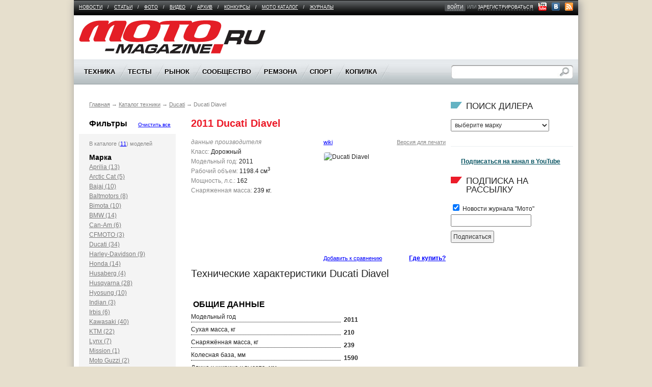

--- FILE ---
content_type: text/html; charset=Windows-1251
request_url: https://moto-magazine.ru/catalog/ducati/ducati-diavel/?class=1&SECTION_CODE=ducati&CODE=ducati-diavel
body_size: 9825
content:
<!doctype html>
<!--[if lt IE 7]><html class="no-js ie6 oldie" lang="en"> <![endif]-->
<!--[if IE 7]><html class="no-js ie7 oldie" lang="en"> <![endif]-->
<!--[if IE 8]><html class="no-js ie8 oldie" lang="en"> <![endif]-->
<!--[if gt IE 8]><!--><html class="no-js" lang="en"><!--<![endif]-->

<head>
<meta name="yandex-verification" content="4c702ae472bbd392" />
<meta charset="windows-1251">
<title>Ducati Diavel  - Журнал "МОТО" - МОТО-MAGAZINE</title>
<meta name="viewport" content="width=device-width,initial-scale=1">
<link rel="shortcut icon" type="image/x-icon" href="/favicon.ico">
<link rel="shortcut icon" href="/favicon.ico">
<link rel="stylesheet" href="/css/style.css?26636071">
<link rel="stylesheet" href="/css/colorbox.css">

<script src="/js/libs/jquery-1.7.2.min.js" type="text/javascript"></script>
<script src="/js/libs/jquery.tools.min.js"></script>
<script src="/js/plugins.js"></script>
<script src="/js/script.js?1310333910"></script>
<script src="/js/libs/jquery.colorbox.js?582426413" type="text/javascript"></script>

<meta http-equiv="Content-Type" content="text/html; charset=Windows-1251" />
<meta name="keywords" content="Мотоцикл Ducati Diavel " />
<meta name="description" content="Технические характеристики Ducati Diavel " />
<link href="/bitrix/cache/css/s1/moto/kernel_main/kernel_main.css?168009204655296" type="text/css"  rel="stylesheet" />
<link href="/bitrix/cache/css/s1/moto/template_af32cd416abb94133fb940893e2e2700/template_af32cd416abb94133fb940893e2e2700.css?16800422351067" type="text/css"  data-template-style="true"  rel="stylesheet" />
<script type="text/javascript">if(!window.BX)window.BX={message:function(mess){if(typeof mess=='object') for(var i in mess) BX.message[i]=mess[i]; return true;}};</script>
<script type="text/javascript">(window.BX||top.BX).message({'JS_CORE_LOADING':'Загрузка...','JS_CORE_NO_DATA':'- Нет данных -','JS_CORE_WINDOW_CLOSE':'Закрыть','JS_CORE_WINDOW_EXPAND':'Развернуть','JS_CORE_WINDOW_NARROW':'Свернуть в окно','JS_CORE_WINDOW_SAVE':'Сохранить','JS_CORE_WINDOW_CANCEL':'Отменить','JS_CORE_H':'ч','JS_CORE_M':'м','JS_CORE_S':'с','JSADM_AI_HIDE_EXTRA':'Скрыть лишние','JSADM_AI_ALL_NOTIF':'Показать все','JSADM_AUTH_REQ':'Требуется авторизация!','JS_CORE_WINDOW_AUTH':'Войти','JS_CORE_IMAGE_FULL':'Полный размер'});</script>
<script type="text/javascript">(window.BX||top.BX).message({'LANGUAGE_ID':'ru','FORMAT_DATE':'DD.MM.YYYY','FORMAT_DATETIME':'DD.MM.YYYY HH:MI:SS','COOKIE_PREFIX':'BITRIX_SM','SERVER_TZ_OFFSET':'10800','SITE_ID':'s1','USER_ID':'','SERVER_TIME':'1768892480','USER_TZ_OFFSET':'0','USER_TZ_AUTO':'Y','bitrix_sessid':'e72ee6725a73b54261a714f3a381fc62'});</script>


<script type="text/javascript" src="/bitrix/cache/js/s1/moto/kernel_main/kernel_main.js?1680092232309434"></script>
<script type="text/javascript" src="/bitrix/js/main/ajax.js?151334721535509"></script>
<script type="text/javascript">BX.setJSList(['/bitrix/js/main/core/core.js?151334721469721','/bitrix/js/main/core/core_ajax.js?151334721420698','/bitrix/js/main/json/json2.min.js?15133472153467','/bitrix/js/main/core/core_ls.js?15133472147365','/bitrix/js/main/session.js?15133472142511','/bitrix/js/main/core/core_window.js?151334721474831','/bitrix/js/main/utils.js?151334721419858','/bitrix/js/main/core/core_popup.js?151334721428778','/bitrix/js/main/core/core_tooltip.js?15133472149925','/bitrix/js/main/rating_like.js?15133472147144','/bitrix/js/main/core/core_fx.js?15133472149592','/bitrix/js/main/core/core_date.js?151334721434102','/bitrix/js/main/core/core_dd.js?15133472142186','/bitrix/js/main/core/core_timer.js?15133472144311','/bitrix/js/main/dd.js?151334721510717']); </script>
<script type="text/javascript">BX.setCSSList(['/bitrix/js/main/core/css/core.css?15133472142854','/bitrix/js/main/core/css/core_popup.css?151334721434473','/bitrix/js/main/core/css/core_tooltip.css?15133472145746','/bitrix/js/main/core/css/core_date.css?15133472149689','/bitrix/templates/.default/ajax/ajax.css?1513347916420','/bitrix/templates/.default/components/bitrix/breadcrumb/.default/style.css?1513347923227']); </script>



</head>

<body>


<!--[if lt IE 7]>
<p class="chromeframe">Ваш браузер <em>устарел!</em> <a href="http://browsehappy.com/">Обновите браузер</a> или <a href="http://www.google.com/chromeframe/?redirect=true">установите и пользуйтесь Google Chrome</a> для отображения страницы.</p>
<![endif]-->


<div id="cont-holder">
  <div id="container">
    <div id="cont-in">
      <div id="tbplace" class="adriverBanner">

	<!--'start_frame_cache_1RrCSy'--><!--'end_frame_cache_1RrCSy'-->      </div>
           <!-- End of tbplace -->

      <div id="menu-socicons">
        
<ul id="flevel-menu">

		<li ><a href="/news/" >Новости</a><span>/</span></li>
	
		<li ><a href="/articles/" >Статьи</a><span>/</span></li>
	
		<li ><a href="/gallery/" >Фото</a><span>/</span></li>
	
		<li ><a href="/video/" >Видео</a><span>/</span></li>
	
		<li ><a href="http://www.zr.ru/archive/moto/" target="_blank">Архив</a><span>/</span></li>
	
		<li ><a href="/concurs/" >Конкурсы</a><span>/</span></li>
	
		<li ><a href="/catalog/" >Мото каталог</a><span>/</span></li>
	
		<li class="last"><a href="/magazines/" >Журналы</a><span>/</span></li>
	

</ul>

		 <ul id="site-enter">
          <li class="site-enter-links">
                    	<span class="bg"><a href="/auth/">войти</a></span> или <a href="/auth/?register=yes">зарегистрироваться</a>
		          </li>
          <li class="socicons-links">
						<a href="http://www.youtube.com/user/motorusmag" target="_blank" title="Канал МОТО на YouTube" rel="nofollow" class="ir youtube">&nbsp;</a>
			<a href="http://vk.com/moto_magazine" target="_blank" title="Журнал Мото в VK" rel="nofollow" class="ir vkontakte">&nbsp;</a>
			<a href="/rss.php" class="ir rss">&nbsp;</a></li>
        </ul>
      </div>
      <!-- End of menu-socicons -->

      <div id="logoplace"> <a href="/" id="logo" class="ir">Moto Magazine</a>

        <div id="tb2place" class="right" style="width:468px;display:block">
				<!--'start_frame_cache_aicXL2'--><!--'end_frame_cache_aicXL2'-->        </div>

		
        <!-- End of tb2place -->
      </div>
      <!-- End of logoplace -->

      <div id="main-menu">

      
 <ul id="nav">


	
	
					<li><span>Техника</span>
				<ul class="inner">
		
	
	

	
	
		
							<li><a href="/technics/prezentatsiya/">Презентация</a></li>
			
		
	
	

	
	
		
							<li><a href="/technics/tuning/">Тюнинг</a></li>
			
		
	
	

	
	
		
							<li><a href="/technics/customizing/">Кастомайзинг</a></li>
			
		
	
	

	
	
		
							<li><a href="/technics/history/">История</a></li>
			
		
	
	

	
	
		
							<li><a href="/technics/nou-khau/">Ноу-хау</a></li>
			
		
	
	

	
	
		
							<li><a href="/technics/brand/">Бренд</a></li>
			
		
	
	

	
	
		
							<li><a href="/technics/na-pulse/">На пульсе</a></li>
			
		
	
	

			</ul></li>	
	
					<li><span>Тесты</span>
				<ul class="inner">
		
	
	

	
	
		
							<li><a href="/tests/mototsikly-i-skutery/">Мотоциклы и скутеры</a></li>
			
		
	
	

	
	
		
							<li><a href="/tests/prochaya-tekhnika/">Прочая техника</a></li>
			
		
	
	

	
	
		
							<li><a href="/tests/shiny/">Шины</a></li>
			
		
	
	

	
	
		
							<li><a href="/tests/ekipirovka/">Экипировка</a></li>
			
		
	
	

	
	
		
							<li><a href="/tests/aksessuary/">Аксессуары</a></li>
			
		
	
	

	
	
		
							<li><a href="/tests/garazh/">Гараж</a></li>
			
		
	
	

	
	
		
							<li><a href="/tests/treki/">Треки</a></li>
			
		
	
	

			</ul></li>	
	
					<li><span>Рынок</span>
				<ul class="inner">
		
	
	

	
	
		
							<li><a href="/market/actions/">Акции, скидки, события</a></li>
			
		
	
	

	
	
		
							<li><a href="/catalog/buy/">Дилеры</a></li>
			
		
	
	

	
	
		
							<li><a href="/market/profile/">Досье покупателя</a></li>
			
		
	
	

			</ul></li>	
	
					<li><span>Сообщество</span>
				<ul class="inner">
		
	
	

	
	
		
							<li><a href="/community/events/">Календарь событий</a></li>
			
		
	
	

	
	
		
							<li><a href="/community/clubs/">Клубы и мотообъединения</a></li>
			
		
	
	

	
	
		
							<li><a href="/blogs/">Блоги</a></li>
			
		
	
	

	
	
		
							<li><a href="/forum/">Форум</a></li>
			
		
	
	

	
	
		
							<li><a href="/community/postamt/">Почтамт</a></li>
			
		
	
	

	
	
		
							<li><a href="/community/bezopasnost/">Право</a></li>
			
		
	
	

	
	
		
							<li><a href="/community/travel/">Путешествие</a></li>
			
		
	
	

	
	
		
							<li><a href="/community/tusovka/">Тусовка</a></li>
			
		
	
	

	
	
		
							<li><a href="/community/moto-school/">Школа</a></li>
			
		
	
	

			</ul></li>	
	
					<li><span>Ремзона</span>
				<ul class="inner">
		
	
	

	
	
		
							<li><a href="/service/workshop/">Мастерская</a></li>
			
		
	
	

	
	
		
							<li><a href="/service/handmade/">Самоделки</a></li>
			
		
	
	

			</ul></li>	
	
					<li><span>Спорт</span>
				<ul class="inner">
		
	
	

	
	
		
							<li><a href="/sport/atv/">ATV</a></li>
			
		
	
	

	
	
		
							<li><a href="/sport/koltso/">Кольцо</a></li>
			
		
	
	

	
	
		
							<li><a href="/sport/kross/">Кросс</a></li>
			
		
	
	

	
	
		
							<li><a href="/sport/minimoto/">Минимото</a></li>
			
		
	
	

	
	
		
							<li><a href="/sport/speedway/">Спидвей</a></li>
			
		
	
	

	
	
		
							<li><a href="/sport/stuntriding/">Стантрайдинг</a></li>
			
		
	
	

	
	
		
							<li><a href="/sport/trial/">Триал</a></li>
			
		
	
	

	
	
		
							<li><a href="/sport/freestyle/">Фристайл</a></li>
			
		
	
	

	
	
		
							<li><a href="/sport/enduro/">Эндуро</a></li>
			
		
	
	

			</ul></li>	
	
					<li><span>Копилка</span>
				<ul class="inner">
		
	
	

	
	
		
							<li><a href="/more/spravochnaya/">Справочная</a></li>
			
		
	
	

	
	
		
							<li><a href="/more/links/">Полезные ссылки</a></li>
			
		
	
	

	
	
		
							<li><a href="/forum/topic/add/forum5/">Задать вопрос</a></li>
			
		
	
	

	
	
		
							<li><a href="/more/literatura/">Литература</a></li>
			
		
	
	

	
	
		
							<li><a href="/more/sovety-byvalykh/">Советы бывалых</a></li>
			
		
	
	

	</ul></li>
</ul>


		
        <form id="search-form" action="/search/" method="GET">
          <input type="text" class="srch-input" name="q">
          <input type="submit" value="Поиск" class="btn-submit ir">
        </form>
      </div>


      <div id="main">
		<div class="wrapper clearfix">

         	<div class="tcolumn-wide">
            <div id="breadcrumbs">
            	<p><a href="/" title="Главная">Главная</a>&nbsp;&rarr;&nbsp;<a href="/catalog/" title="Каталог техники">Каталог техники</a>&nbsp;&rarr;&nbsp;<a href="/catalog/ducati/" title="Ducati">Ducati</a>&nbsp;&rarr;&nbsp;<span>Ducati Diavel </span></p>	        </div>

	         

<div class="sidebar-first">
  <h4 class="paddings clearfix"><b>Фильтры</b><a href="/catalog/" class="fs10 right">Очистить все</a></h4>
  <div class="list-holder-bg paddings">
    <p class="fs11 colgrey">В каталоге (<a href="/catalog/">11</a>) моделей</p>
    <h4 class="fs14"><b>Марка</b></h4>
    <ul class="colredlink">
          <li ><a href="/catalog/aprilia/">Aprilia (13)</a> </li>
          <li ><a href="/catalog/arctic-cat/">Arctic Cat (5)</a> </li>
          <li ><a href="/catalog/bajaj/">Bajaj (10)</a> </li>
          <li ><a href="/catalog/baltmotors/">Baltmotors (8)</a> </li>
          <li ><a href="/catalog/bimota/">Bimota (10)</a> </li>
          <li ><a href="/catalog/bmw/">BMW (14)</a> </li>
          <li ><a href="/catalog/Can-Am/">Can-Am (6)</a> </li>
          <li ><a href="/catalog/CFMOTO/">CFMOTO (3)</a> </li>
          <li ><a href="/catalog/ducati/">Ducati (34)</a> </li>
          <li ><a href="/catalog/harley-davidson/">Harley-Davidson (9)</a> </li>
          <li ><a href="/catalog/honda/">Honda (14)</a> </li>
          <li ><a href="/catalog/husaberg/">Husaberg (4)</a> </li>
          <li ><a href="/catalog/husqvarna/">Husqvarna (28)</a> </li>
          <li ><a href="/catalog/hyosung/">Hyosung (10)</a> </li>
          <li ><a href="/catalog/indian/">Indian (3)</a> </li>
          <li ><a href="/catalog/irbis/">Irbis (6)</a> </li>
          <li ><a href="/catalog/kawasaki/">Kawasaki (40)</a> </li>
          <li ><a href="/catalog/ktm/">KTM (22)</a> </li>
          <li ><a href="/catalog/lynx/">Lynx (7)</a> </li>
          <li ><a href="/catalog/mission/">Mission (1)</a> </li>
          <li ><a href="/catalog/moto-guzzi/">Moto Guzzi (2)</a> </li>
          <li ><a href="/catalog/moto-morini/">Moto Morini (3)</a> </li>
          <li ><a href="/catalog/mv-agusta/">MV Agusta (5)</a> </li>
          <li ><a href="/catalog/Nexus-Motors/">Nexus Motors (6)</a> </li>
          <li ><a href="/catalog/patron/">Patron (19)</a> </li>
          <li ><a href="/catalog/polaris/">Polaris (9)</a> </li>
          <li ><a href="/catalog/rm/">RM (4)</a> </li>
          <li ><a href="/catalog/royal-enfield-/">Royal Enfield  (8)</a> </li>
          <li ><a href="/catalog/ski-doo/">Ski-Doo (7)</a> </li>
          <li ><a href="/catalog/stels/">Stels (7)</a> </li>
          <li ><a href="/catalog/suzuki/">Suzuki (30)</a> </li>
          <li ><a href="/catalog/sym/">Sym (15)</a> </li>
          <li ><a href="/catalog/triumph/">Triumph (17)</a> </li>
          <li ><a href="/catalog/vyrus/">Vyrus (1)</a> </li>
          <li ><a href="/catalog/yamaha/">Yamaha (38)</a> </li>
        </ul>
    <h4 class="fs14"><b>Класс</b></h4>
    <ul class="colredlink">
              <li class="active"><a href="/catalog/ducati/ducati-diavel/?class=1&SECTION_CODE=ducati&CODE=ducati-diavel">Классик <b>(11)</b></a>

            	<a href="/catalog/ducati/ducati-diavel/?SECTION_CODE=ducati&CODE=ducati-diavel" title="Удалить из фильтра" rel="nofollow" style="float:right"><img src="/img/delete.gif" height="16" width="16" alt="Удалить из фильтра"></a>
            </li>
         </ul>
    <h4 class="fs14"><b>Рабочий объем, см<sup>3</sup></b></h4>
    <ul class="colredlink">

	            		
      		      		
      		
      		<li >
				<a href="/catalog/ducati/ducati-diavel/?volume1=51&volume2=125&class=1&SECTION_CODE=ducati&CODE=ducati-diavel">51-125 (1)</a>

				
      		</li>
            		
      		      		
      		      		
      		      		
      		
      		<li >
				<a href="/catalog/ducati/ducati-diavel/?volume1=401&volume2=600&class=1&SECTION_CODE=ducati&CODE=ducati-diavel">401-600 (6)</a>

				
      		</li>
            		
      		      		
      		
      		<li >
				<a href="/catalog/ducati/ducati-diavel/?volume1=801&volume2=1000&class=1&SECTION_CODE=ducati&CODE=ducati-diavel">801-1000 (3)</a>

				
      		</li>
            		
      		      		
      		
      		<li >
				<a href="/catalog/ducati/ducati-diavel/?volume1=1300&volume2=2100&class=1&SECTION_CODE=ducati&CODE=ducati-diavel">1300-2100 (1)</a>

				
      		</li>
      	

          </ul>
    <h4 class="fs14"><b>Модельный год</b></h4>
    <ul class="colredlink">
	            		
      		
      		<li ><a href="/catalog/ducati/ducati-diavel/?year1=2011&year2=2027&class=1&SECTION_CODE=ducati&CODE=ducati-diavel">2011-2027 (11)</a>
			
      		</li>
            		
      		      		
      		      		
      		      		
      		      		
      			      </ul>
    <h4 class="fs14"><b>Мощность, л.с.</b></h4>
    <ul class="colredlink">
	                  
      		
      		<li ><a href="/catalog/ducati/ducati-diavel/?power1=0&power2=15&class=1&SECTION_CODE=ducati&CODE=ducati-diavel">0-15 (1)</a>

      		      		</li>
                  
      		            
      		
      		<li ><a href="/catalog/ducati/ducati-diavel/?power1=26&power2=35&class=1&SECTION_CODE=ducati&CODE=ducati-diavel">26-35 (7)</a>

      		      		</li>
                  
      		            
      		
      		<li ><a href="/catalog/ducati/ducati-diavel/?power1=51&power2=80&class=1&SECTION_CODE=ducati&CODE=ducati-diavel">51-80 (3)</a>

      		      		</li>
                  
      		            
      		            
      			    </ul>
  </div>
  <!-- End of list-holder-bg -->

</div>
<!-- End of sidebar-first -->

<div class="content">	
	
<h1 class="fs20"><b>2011 Ducati Diavel </b></h1>
<div class="clearfix">

<div class="left" style="width:170px">
    <span class="colgrey fs12"><i>данные производителя</i></span>
  	<p><span class="colgrey">Класс:</span> Дорожный<br>
    <span class="colgrey">Модельный год:</span> 2011<br>
    <span class="colgrey">Рабочий объем:</span> 1198.4 см<sup>3</sup><br>
    <span class="colgrey">Мощность, л.с.:</span> 162<br>
    <span class="colgrey">Снаряженная масса:</span> 239 кг.</p>
  <!--<div class="rating-icons"> <span class="fs14 colgrey">Рейтинг</span> <a href="#" class="rating-full">&nbsp;</a> <a href="#" class="rating-full">&nbsp;</a> <a href="#" class="rating-full">&nbsp;</a> <a href="#" class="rating">&nbsp;</a> <a href="#" class="rating">&nbsp;</a> </div>-->
  <!-- End of rating -->

  <div class="fs11 mlstep1"><!--<span class="comments mlneg10"><a href="#" class="colblue">3 комментария</a></span><br>-->
    <!--<a class="colgrey" href="/forum/">Обсудить на форуме</a><br>-->
	</div>

    
	        
</div>
<!-- End of left -->

<div class="right">
  <div class="slide-place-w240">
    <p class="fs11 talright"><a href="http://ru.wikipedia.org/w/index.php?search=Ducati Diavel " rel="nofollow" class="left" target="_blank">wiki</a> <a href="javascript:window.print()" class="colgrey">Версия для печати</a></p>
    <div class="slide-item">
	    	    		    		<img src="/upload/iblock/80e/ducati-diavel-.jpg" alt="Ducati Diavel " height="178" width="238">
	    		        </div>
    <!--<div id="pagi"> <a href="#">&nbsp;</a> <a href="#">&nbsp;</a> <a href="#">&nbsp;</a> <a href="#">&nbsp;</a> <a href="#" class="active">&nbsp;</a> <a href="#">&nbsp;</a> <a href="#">&nbsp;</a> <a href="#">&nbsp;</a> <a href="#">&nbsp;</a> </div>-->
    <!-- End of pagi -->

    <p class="clearfix"><a href="/catalog/ducati/?action=ADD_TO_COMPARE_LIST&id=63" class="fs11 left">Добавить к сравнению</a> <a href="/catalog/buy/ducati/" class="right"><b>Где купить?</b></a></p>
    <!--<p class="fs11 mt20"><a href="#">Добавить отзыв</a></p>-->
  </div>
  <!-- End of slide-place-w420 -->

</div>
<!-- End of right -->

</div>
<!-- End of clearfix -->


	<div class="clearfix">
	<h2>Технические характеристики Ducati Diavel </h2>

	<h4 class="mt40"><b> ОБЩИЕ ДАННЫЕ
</b></h4><p class="clearfix tdata"><span class="desc"> Модельный год</span> <span class="right"><strong>2011
</strong></span></p><p class="clearfix tdata"><span class="desc"> Сухая масса, кг</span> <span class="right"><strong>210
</strong></span></p><p class="clearfix tdata"><span class="desc"> Снаряжённая масса, кг</span> <span class="right"><strong>239
</strong></span></p><p class="clearfix tdata"><span class="desc"> Колесная база, мм</span> <span class="right"><strong>1590
</strong></span></p><p class="clearfix tdata"><span class="desc"> Длина х ширина х высота, мм</span> <span class="right"><strong>н.д.
</strong></span></p><p class="clearfix tdata"><span class="desc"> Дорожный просвет, мм</span> <span class="right"><strong>н.д.
</strong></span></p><p class="clearfix tdata"><span class="desc"> Высота по седлу, мм</span> <span class="right"><strong>770 
</strong></span></p><p class="clearfix tdata"><span class="desc"> Объем бензобака, л</span> <span class="right"><strong>17
</strong></span></p><p class="clearfix tdata"><span class="desc"> Угол наклона рулевой колонки, град.</span> <span class="right"><strong>28
</strong></span></p><p class="clearfix tdata"><span class="desc"> Вылет, мм</span> <span class="right"><strong>н.д.
</strong></span></p><p class="clearfix tdata"><span class="desc"> Максимальная скорость, км/ч</span> <span class="right"><strong>н.д.
</strong></span></p><h4 class="mt40"><b> ДВИГАТЕЛЬ
</b></h4><p class="clearfix tdata"><span class="desc"> Тип</span> <span class="right"><strong>2L, 4T
</strong></span></p><p class="clearfix tdata"><span class="desc"> ГРМ</span> <span class="right"><strong>десмодромный, 4 клапана на цилиндр
</strong></span></p><p class="clearfix tdata"><span class="desc"> Рабочий объём, куб. см</span> <span class="right"><strong>1198,4
</strong></span></p><p class="clearfix tdata"><span class="desc"> Диаметр цилиндра х ход поршня, мм</span> <span class="right"><strong>106х67,9
</strong></span></p><p class="clearfix tdata"><span class="desc"> Степень сжатия</span> <span class="right"><strong>11,5:1
</strong></span></p><p class="clearfix tdata"><span class="desc"> Макс.мощность, л.с. при об/мин</span> <span class="right"><strong>162/9500
</strong></span></p><p class="clearfix tdata"><span class="desc"> Макс.крутящий момент, Нм при об/мин</span> <span class="right"><strong>127,5/8000
</strong></span></p><p class="clearfix tdata"><span class="desc"> Система питания</span> <span class="right"><strong>впрыск топлива
</strong></span></p><p class="clearfix tdata"><span class="desc"> Система охлаждения</span> <span class="right"><strong>жидкостная
</strong></span></p><p class="clearfix tdata"><span class="desc"> Система запуска</span> <span class="right"><strong>электростартер
</strong></span></p><h4 class="mt40"><b> ТРАНСМИССИЯ
</b></h4><p class="clearfix tdata"><span class="desc"> Сцепление</span> <span class="right"><strong>многодисковое, в масляной ванне, с усилителем и обратным проскальзыванием
</strong></span></p><p class="clearfix tdata"><span class="desc"> Коробка передач</span> <span class="right"><strong>6-ступенчатая, кассетная
</strong></span></p><p class="clearfix tdata"><span class="desc"> Главная передача</span> <span class="right"><strong>цепь
</strong></span></p><h4 class="mt40"><b> ХОДОВАЯ ЧАСТЬ
</b></h4><p class="clearfix tdata"><span class="desc"> Рама</span> <span class="right"><strong>пространственная ферма, комбинированная
</strong></span></p><p class="clearfix tdata"><span class="desc"> Передняя подвеска</span> <span class="right"><strong>перевернутая вилка, полностью регулируемая
</strong></span></p><p class="clearfix tdata"><span class="desc"> Диаметр труб, мм</span> <span class="right"><strong>50
</strong></span></p><p class="clearfix tdata"><span class="desc"> Ход, мм</span> <span class="right"><strong>120
</strong></span></p><p class="clearfix tdata"><span class="desc"> Задняя подвеска</span> <span class="right"><strong>маятниковая, с моноамортизатором и прогрессивной характеристикой, полностью регулируемая
</strong></span></p><p class="clearfix tdata"><span class="desc"> Ход, мм</span> <span class="right"><strong>120
</strong></span></p><p class="clearfix tdata"><span class="desc"> Тормозная система</span> <span class="right"><strong>гидравлическая, с ABS
</strong></span></p><p class="clearfix tdata"><span class="desc"> Передний тормоз</span> <span class="right"><strong>2 диска диам. 320 мм, 4-поршневые радиальные моноблочные скобы 
</strong></span></p><p class="clearfix tdata"><span class="desc"> Задний тормоз</span> <span class="right"><strong>диск диам. 265 мм, 2-поршневая скоба
</strong></span></p><p class="clearfix tdata"><span class="desc"> Колеса</span> <span class="right"><strong>литые, 14-спицевые, алюм. сплав
</strong></span></p><p class="clearfix tdata"><span class="desc"> Передняя шина</span> <span class="right"><strong>120/70 ZR 17
</strong></span></p><p class="clearfix tdata"><span class="desc"> Задняя шина</span> <span class="right"><strong>240/45 ZR 17
</strong></span></p>	</div>
	<!-- End of clearfix -->
<br />
<div class="clearfix mb2em">
<div style="text-align: right;">
	Поделиться с друзьями: <script type="text/javascript" src="//yandex.st/share/share.js" charset="utf-8"></script>
	<div class="yashare-auto-init" data-yasharel10n="ru" data-yasharetype="icon" data-yasharequickservices="yaru,vkontakte,facebook,twitter,odnoklassniki,moimir,lj,moikrug,gplus">
	</div>
</div>
<br></div>

	
	

<br />&uarr;&nbsp;<a href="#" class="top">Наверх<span></span></a>
			
			            	</div>
            	<!--End of content -->
						</div>
			<!-- End of wrapper -->

				<div class="sidebar-second">
					<div id="sidebar-bplace" class="bplace">
<!--'start_frame_cache_L66FmA'--><a href="/bitrix/rk.php?id=80&amp;site_id=s1&amp;event1=banner&amp;event2=click&amp;event3=1+%2F+%5B80%5D+%5BRIGHT_240x400%5D+%C2%FB%EF%F3%F1%EA+2+2025&amp;goto=https%3A%2F%2Fwww.ozon.ru%2Fproduct%2Fzhurnal-moto-2-2025-346-2477428800%2F%3F_bctx%3DCAcQ38fZLw%26at%3D36tWjjWKKs9PwwrmI0y8rQBIJ62mrBUM0vlpEc5R93m5" target="_blank" ><img alt="" title="" src="/upload/rk/7cb/oblozhka-dlya-sayta-moto-_1_.jpg" width="240" height="400" style="border:0;" /></a><!--'end_frame_cache_L66FmA'-->
					</div>
					
					<div>
						<!--'start_frame_cache_SZ3PdZ'--><!--'end_frame_cache_SZ3PdZ'-->					</div>

					<!-- End of sidebarbplace -->

						      			<div id="issues-clean">
	      								    						        					    					        					    					        					    					        					    					        					    					        					    					        					    					        					    					        					    					        					    					        					    					        					    					        					    					        					    					        					    					        					    					        					    					        					    					        					    					        					    					        					    					        					    					        					    					        					    					        					    					        					    					        					    					        					    					        					    					        					    					        					    					        					    					        					    					        					    					        					    							<h5 class="blue-line">Поиск дилера</h5>
							<select class="customselect" name="vendor" onchange="document.location.href='/catalog/buy/' + this.value + '/'">
						        <option value="">выберите марку</option>
						        						        	<option value="aprilia">Aprilia</option>
						        						        	<option value="arctic-cat">Arctic Cat</option>
						        						        	<option value="bajaj">Bajaj</option>
						        						        	<option value="baltmotors">Baltmotors</option>
						        						        	<option value="bimota">Bimota</option>
						        						        	<option value="bmw">BMW</option>
						        						        	<option value="Can-Am">Can-Am</option>
						        						        	<option value="CFMOTO">CFMOTO</option>
						        						        	<option value="ducati">Ducati</option>
						        						        	<option value="harley-davidson">Harley-Davidson</option>
						        						        	<option value="honda">Honda</option>
						        						        	<option value="husaberg">Husaberg</option>
						        						        	<option value="husqvarna">Husqvarna</option>
						        						        	<option value="hyosung">Hyosung</option>
						        						        	<option value="indian">Indian</option>
						        						        	<option value="irbis">Irbis</option>
						        						        	<option value="kawasaki">Kawasaki</option>
						        						        	<option value="ktm">KTM</option>
						        						        	<option value="lynx">Lynx</option>
						        						        	<option value="mission">Mission</option>
						        						        	<option value="moto-guzzi">Moto Guzzi</option>
						        						        	<option value="moto-morini">Moto Morini</option>
						        						        	<option value="mv-agusta">MV Agusta</option>
						        						        	<option value="Nexus-Motors">Nexus Motors</option>
						        						        	<option value="patron">Patron</option>
						        						        	<option value="polaris">Polaris</option>
						        						        	<option value="rm">RM</option>
						        						        	<option value="royal-enfield-">Royal Enfield </option>
						        						        	<option value="ski-doo">Ski-Doo</option>
						        						        	<option value="stels">Stels</option>
						        						        	<option value="suzuki">Suzuki</option>
						        						        	<option value="sym">Sym</option>
						        						        	<option value="triumph">Triumph</option>
						        						        	<option value="vyrus">Vyrus</option>
						        						        	<option value="yamaha">Yamaha</option>
						        						      </select>
						  							  	<p>&nbsp;</p>
				  </div>
			  

	    <div class="bplace banner1">
		   			<!--'start_frame_cache_KJxFOM'--><!--'end_frame_cache_KJxFOM'-->	    </div>





		<div class="bplace banner2">
			<!--'start_frame_cache_gH4FPv'--><!--'end_frame_cache_gH4FPv'-->		</div>


<!-- 
	Подписка на канал в Youtube 
	Отключено блокировка Роскомнадзором картинок на домене yt3.ggpht.com
	тормозит загрузку страницы

<div>		
<script src="https://apis.google.com/js/platform.js"></script>

<div class="g-ytsubscribe" data-channel="motorusmag" data-layout="full" data-count="default"></div>
</div>		
			  
-->	
	  
			  <div style="margin: 20px;"><b><a href="http://www.youtube.com/channel/UCjR-sREnbDujIHImMT5Tsag?sub_confirmation=1&feature=subscribe-embed-click" target="_blank">Подписаться на канал в YouTube</a></b></p>
				</div>			  


	

<div class="bplace">
	<script type="text/javascript" src="https://vk.com/js/api/openapi.js?151"></script>
	<!-- VK Widget -->
	<div id="vk_groups"></div>
	<script type="text/javascript">
	VK.Widgets.Group("vk_groups", {mode: 3, width: "240"}, 3700969);
	</script>
</div>


		<div class="bplace" style="margin-top:20px">
	<h5>Подписка на рассылку</h5>
	<div class="subscribe-form"  id="subscribe-form">
<!--'start_frame_cache_subscribe-form'-->	<form action="/subscribe/subscr_edit.php">

			<label for="sf_RUB_ID_3">
			<input type="checkbox" name="sf_RUB_ID[]" id="sf_RUB_ID_3" value="3" checked /> Новости журнала &quot;Мото&quot;		</label><br />
	
		<table border="0" cellspacing="0" cellpadding="2" align="center">
			<tr>
				<td><input type="text" name="sf_EMAIL" size="20" value="" title="Введите ваш e-mail" /></td>
			</tr>
			<tr>
				<td align="right"><input type="submit" name="OK" value="Подписаться" /></td>
			</tr>
		</table>
	</form>
<!--'end_frame_cache_subscribe-form'--></div>
	</div>
	

				

			</div>
			<!-- End of sidebar-second -->
				</div>
		<!-- End of content-wide -->
	</div>
    <!-- End of cont-in -->
</div>
<!-- End of container -->


<div id="footer">
    <div class="footerin clearfix">
      <div class="left">
        <p>&copy;&nbsp;2026 <a href="/">moto-magazine.ru</a>.<p>

       
<!-- Yandex.Metrika informer --> <a href="https://metrika.yandex.ru/stat/?id=47480725&amp;from=informer" target="_blank" rel="nofollow"><img src="https://informer.yandex.ru/informer/47480725/3_1_FFFFFFFF_EFEFEFFF_0_pageviews" style="width:88px; height:31px; border:0;" alt="Яндекс.Метрика" title="Яндекс.Метрика: данные за сегодня (просмотры, визиты и уникальные посетители)" class="ym-advanced-informer" data-cid="47480725" data-lang="ru" /></a> <!-- /Yandex.Metrika informer --> <!-- Yandex.Metrika counter --> <script type="text/javascript" > (function (d, w, c) { (w[c] = w[c] || []).push(function() { try { w.yaCounter47480725 = new Ya.Metrika2({ id:47480725, clickmap:true, trackLinks:true, accurateTrackBounce:true, webvisor:true, trackHash:true }); } catch(e) { } }); var n = d.getElementsByTagName("script")[0], s = d.createElement("script"), f = function () { n.parentNode.insertBefore(s, n); }; s.type = "text/javascript"; s.async = true; s.src = "https://mc.yandex.ru/metrika/tag.js"; if (w.opera == "[object Opera]") { d.addEventListener("DOMContentLoaded", f, false); } else { f(); } })(document, window, "yandex_metrika_callbacks2"); </script> <noscript><div><img src="https://mc.yandex.ru/watch/47480725" style="position:absolute; left:-9999px;" alt="" /></div></noscript> <!-- /Yandex.Metrika counter -->

&nbsp;&nbsp;
<!--LiveInternet counter--><script type="text/javascript"><!--
document.write("<a href='http://www.liveinternet.ru/click' "+
"target=_blank><img src='//counter.yadro.ru/hit?t15.1;r"+
escape(document.referrer)+((typeof(screen)=="undefined")?"":
";s"+screen.width+"*"+screen.height+"*"+(screen.colorDepth?
screen.colorDepth:screen.pixelDepth))+";u"+escape(document.URL)+
";"+Math.random()+
"' alt='' title='LiveInternet: показано число просмотров за 24"+
" часа, посетителей за 24 часа и за сегодня' "+
"border='0' width='88' height='31'><\/a>")
//--></script><!--/LiveInternet-->

<!-- Global site tag (gtag.js) - Google Analytics -->
<script async src="https://www.googletagmanager.com/gtag/js?id=UA-113218118-1"></script>
<script>
  window.dataLayer = window.dataLayer || [];
  function gtag(){dataLayer.push(arguments);}
  gtag('js', new Date());

  gtag('config', 'UA-113218118-1');
</script>


<!-- Rating@Mail.ru counter -->
<script type="text/javascript">//<![CDATA[
var _tmr = _tmr || [];
_tmr.push({id: '2368607', type: 'pageView', start: (new Date()).getTime()});
(function (d, w) {
	var ts = d.createElement('script'); ts.type = 'text/javascript'; ts.async = true;
	ts.src = (d.location.protocol == 'https:' ? 'https:' : 'http:') + '//top-fwz1.mail.ru/js/code.js';
	var f = function () {var s = d.getElementsByTagName('script')[0]; s.parentNode.insertBefore(ts, s);};
if (w.opera == "[object Opera]") { d.addEventListener("DOMContentLoaded", f, false); } else { f(); }
})(document, window);
//]]></script><noscript><div style="position:absolute;left:-10000px;">
<img src="//top-fwz1.mail.ru/counter?id=2368607;js=na" style="border:0;" height="1" width="1" alt="Рейтинг@Mail.ru" />
</div></noscript>
<!-- //Rating@Mail.ru counter -->

<!-- Rating@Mail.ru logo -->
<a href="http://top.mail.ru/jump?from=2368607">
<img src="//top-fwz1.mail.ru/counter?id=2368607;t=418;l=1"
style="border:0;" height="31" width="88" alt="Рейтинг@Mail.ru" /></a>
<!-- //Rating@Mail.ru logo -->
        </p>
      </div>
      <!-- End of left -->

      <div class="middle">
         
<ul>

	
			<li>
		
		<p><span>&nbsp;</span><a href="http://www.zr.ru/archive/moto" target="_blank">Архив "Мото"</a></p>
	
			
	
		
		<p><span>&nbsp;</span><a href="/journal/" >О проекте</a></p>
	
			
	
		
		<p><span>&nbsp;</span><a href="/subscribe/" target="_blank">Подписка</a></p>
	
			
	
		
		<p><span>&nbsp;</span><a href="http://moto-magazine.ru/catalog/buy/" >Дилеры</a></p>
	
	</li>		

</ul>

      </div>
	
    </div>
    <!-- End of footerin -->
  </div>
  <!-- End of footer -->
</div>
<!-- End of cont-holder -->



</body>
</html>